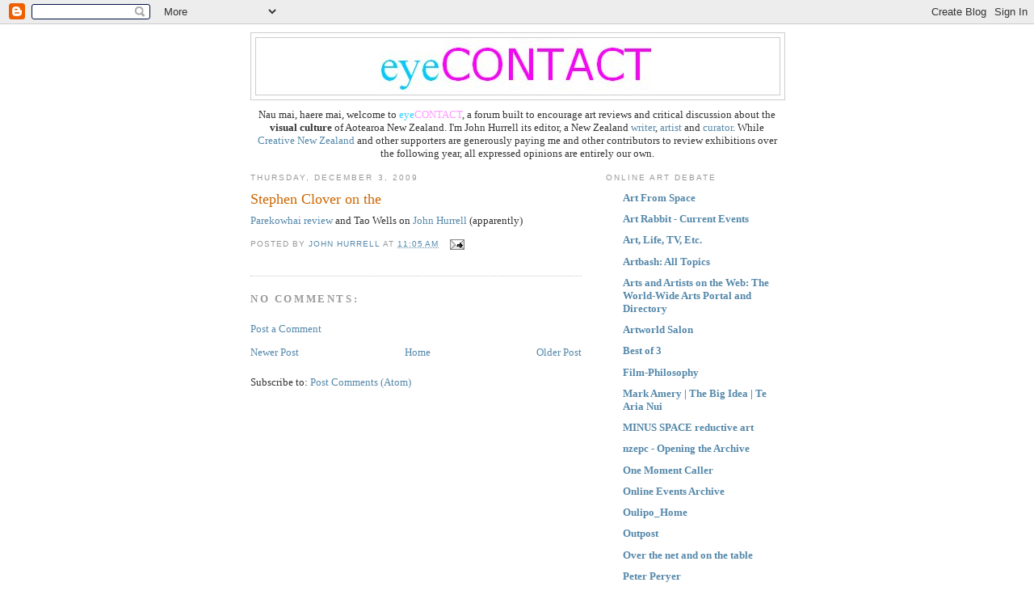

--- FILE ---
content_type: text/html; charset=UTF-8
request_url: https://eyecontactartforum.blogspot.com/2009/12/stephen-clover-on.html
body_size: 12859
content:
<!DOCTYPE html>
<html dir='ltr' xmlns='http://www.w3.org/1999/xhtml' xmlns:b='http://www.google.com/2005/gml/b' xmlns:data='http://www.google.com/2005/gml/data' xmlns:expr='http://www.google.com/2005/gml/expr'>
<head>
<link href='https://www.blogger.com/static/v1/widgets/2944754296-widget_css_bundle.css' rel='stylesheet' type='text/css'/>
<meta content='text/html; charset=UTF-8' http-equiv='Content-Type'/>
<meta content='blogger' name='generator'/>
<link href='https://eyecontactartforum.blogspot.com/favicon.ico' rel='icon' type='image/x-icon'/>
<link href='http://eyecontactartforum.blogspot.com/2009/12/stephen-clover-on.html' rel='canonical'/>
<link rel="alternate" type="application/atom+xml" title="e y e C O N T A C T - Atom" href="https://eyecontactartforum.blogspot.com/feeds/posts/default" />
<link rel="alternate" type="application/rss+xml" title="e y e C O N T A C T - RSS" href="https://eyecontactartforum.blogspot.com/feeds/posts/default?alt=rss" />
<link rel="service.post" type="application/atom+xml" title="e y e C O N T A C T - Atom" href="https://www.blogger.com/feeds/5265813806993497215/posts/default" />

<link rel="alternate" type="application/atom+xml" title="e y e C O N T A C T - Atom" href="https://eyecontactartforum.blogspot.com/feeds/789696922298942661/comments/default" />
<!--Can't find substitution for tag [blog.ieCssRetrofitLinks]-->
<meta content='http://eyecontactartforum.blogspot.com/2009/12/stephen-clover-on.html' property='og:url'/>
<meta content='Stephen Clover on the' property='og:title'/>
<meta content='Parekowhai review  and Tao Wells on John Hurrell  (apparently)' property='og:description'/>
<meta content='An Aotearoa New Zealand contemporary art forum for debate, reviews and criticism - edited by John Hurrell' name='description'/>
<meta content='critiques, conversation, commentary, visual culture, Aotearoa New Zealand, galleries, dialogue, museums, contemporary art criticism, forum, art history, art education' name='keywords'/>
<meta content='John Hurrell' name='author'/>
<title>e y e C O N T A C T: Stephen Clover on the</title>
<style id='page-skin-1' type='text/css'><!--
/*
-----------------------------------------------
Blogger Template Style
Name:     Minima
Date:     26 Feb 2004
Updated by: Blogger Team
----------------------------------------------- */
/* Use this with templates/template-twocol.html */
body {
background:#ffffff;
margin:0;
color:#333333;
font:x-small Georgia Serif;
font-size/* */:/**/small;
font-size: /**/small;
text-align: center;
}
a:link {
color:#5588aa;
text-decoration:none;
}
a:visited {
color:#999999;
text-decoration:none;
}
a:hover {
color:#cc6600;
text-decoration:underline;
}
a img {
border-width:0;
}
/* Header
-----------------------------------------------
*/
#header-wrapper {
width:660px;
margin:0 auto 10px;
border:1px solid #cccccc;
}
#header-inner {
background-position: center;
margin-left: auto;
margin-right: auto;
}
#header {
margin: 5px;
border: 1px solid #cccccc;
text-align: center;
color:#666666;
}
#header h1 {
margin:5px 5px 0;
padding:15px 20px .25em;
line-height:1.2em;
text-transform:uppercase;
letter-spacing:.2em;
font: normal normal 200% Georgia, Serif;
}
#header a {
color:#666666;
text-decoration:none;
}
#header a:hover {
color:#666666;
}
#header .description {
margin:0 5px 5px;
padding:0 20px 15px;
max-width:700px;
text-transform:uppercase;
letter-spacing:.2em;
line-height: 1.4em;
font: normal normal 78% 'Trebuchet MS', Trebuchet, Arial, Verdana, Sans-serif;
color: #999999;
}
#header img {
margin-left: auto;
margin-right: auto;
}
/* Outer-Wrapper
----------------------------------------------- */
#outer-wrapper {
width: 660px;
margin:0 auto;
padding:10px;
text-align:left;
font: normal normal 100% Georgia, Serif;
}
#main-wrapper {
width: 410px;
float: left;
word-wrap: break-word; /* fix for long text breaking sidebar float in IE */
overflow: hidden;     /* fix for long non-text content breaking IE sidebar float */
}
#sidebar-wrapper {
width: 220px;
float: right;
word-wrap: break-word; /* fix for long text breaking sidebar float in IE */
overflow: hidden;      /* fix for long non-text content breaking IE sidebar float */
}
/* Headings
----------------------------------------------- */
h2 {
margin:1.5em 0 .75em;
font:normal normal 78% 'Trebuchet MS',Trebuchet,Arial,Verdana,Sans-serif;
line-height: 1.4em;
text-transform:uppercase;
letter-spacing:.2em;
color:#999999;
}
/* Posts
-----------------------------------------------
*/
h2.date-header {
margin:1.5em 0 .5em;
}
.post {
margin:.5em 0 1.5em;
border-bottom:1px dotted #cccccc;
padding-bottom:1.5em;
}
.post h3 {
margin:.25em 0 0;
padding:0 0 4px;
font-size:140%;
font-weight:normal;
line-height:1.4em;
color:#cc6600;
}
.post h3 a, .post h3 a:visited, .post h3 strong {
display:block;
text-decoration:none;
color:#cc6600;
font-weight:normal;
}
.post h3 strong, .post h3 a:hover {
color:#333333;
}
.post-body {
margin:0 0 .75em;
line-height:1.6em;
}
.post-body blockquote {
line-height:1.3em;
}
.post-footer {
margin: .75em 0;
color:#999999;
text-transform:uppercase;
letter-spacing:.1em;
font: normal normal 78% 'Trebuchet MS', Trebuchet, Arial, Verdana, Sans-serif;
line-height: 1.4em;
}
.comment-link {
margin-left:.6em;
}
.post img, table.tr-caption-container {
padding:4px;
border:1px solid #cccccc;
}
.tr-caption-container img {
border: none;
padding: 0;
}
.post blockquote {
margin:1em 20px;
}
.post blockquote p {
margin:.75em 0;
}
/* Comments
----------------------------------------------- */
#comments h4 {
margin:1em 0;
font-weight: bold;
line-height: 1.4em;
text-transform:uppercase;
letter-spacing:.2em;
color: #999999;
}
#comments-block {
margin:1em 0 1.5em;
line-height:1.6em;
}
#comments-block .comment-author {
margin:.5em 0;
}
#comments-block .comment-body {
margin:.25em 0 0;
}
#comments-block .comment-footer {
margin:-.25em 0 2em;
line-height: 1.4em;
text-transform:uppercase;
letter-spacing:.1em;
}
#comments-block .comment-body p {
margin:0 0 .75em;
}
.deleted-comment {
font-style:italic;
color:gray;
}
#blog-pager-newer-link {
float: left;
}
#blog-pager-older-link {
float: right;
}
#blog-pager {
text-align: center;
}
.feed-links {
clear: both;
line-height: 2.5em;
}
/* Sidebar Content
----------------------------------------------- */
.sidebar {
color: #666666;
line-height: 1.5em;
}
.sidebar ul {
list-style:none;
margin:0 0 0;
padding:0 0 0;
}
.sidebar li {
margin:0;
padding-top:0;
padding-right:0;
padding-bottom:.25em;
padding-left:15px;
text-indent:-15px;
line-height:1.5em;
}
.sidebar .widget, .main .widget {
border-bottom:1px dotted #cccccc;
margin:0 0 1.5em;
padding:0 0 1.5em;
}
.main .Blog {
border-bottom-width: 0;
}
/* Profile
----------------------------------------------- */
.profile-img {
float: left;
margin-top: 0;
margin-right: 5px;
margin-bottom: 5px;
margin-left: 0;
padding: 4px;
border: 1px solid #cccccc;
}
.profile-data {
margin:0;
text-transform:uppercase;
letter-spacing:.1em;
font: normal normal 78% 'Trebuchet MS', Trebuchet, Arial, Verdana, Sans-serif;
color: #999999;
font-weight: bold;
line-height: 1.6em;
}
.profile-datablock {
margin:.5em 0 .5em;
}
.profile-textblock {
margin: 0.5em 0;
line-height: 1.6em;
}
.profile-link {
font: normal normal 78% 'Trebuchet MS', Trebuchet, Arial, Verdana, Sans-serif;
text-transform: uppercase;
letter-spacing: .1em;
}
/* Footer
----------------------------------------------- */
#footer {
width:660px;
clear:both;
margin:0 auto;
padding-top:15px;
line-height: 1.6em;
text-transform:uppercase;
letter-spacing:.1em;
text-align: center;
}

--></style>
<link href='https://www.blogger.com/dyn-css/authorization.css?targetBlogID=5265813806993497215&amp;zx=c093614b-9d00-4c0e-9a36-d00663ccdca6' media='none' onload='if(media!=&#39;all&#39;)media=&#39;all&#39;' rel='stylesheet'/><noscript><link href='https://www.blogger.com/dyn-css/authorization.css?targetBlogID=5265813806993497215&amp;zx=c093614b-9d00-4c0e-9a36-d00663ccdca6' rel='stylesheet'/></noscript>
<meta name='google-adsense-platform-account' content='ca-host-pub-1556223355139109'/>
<meta name='google-adsense-platform-domain' content='blogspot.com'/>

</head>
<script type='text/javascript'>
var gaJsHost = (("https:" == document.location.protocol) ? "https://ssl." : "http://www.");
document.write(unescape("%3Cscript src='" + gaJsHost + "google-analytics.com/ga.js' type='text/javascript'%3E%3C/script%3E"));
</script>
<script type='text/javascript'>
try {
var pageTracker = _gat._getTracker("UA-8620979-1");
pageTracker._trackPageview();
} catch(err) {}</script>
<body>
<div class='navbar section' id='navbar'><div class='widget Navbar' data-version='1' id='Navbar1'><script type="text/javascript">
    function setAttributeOnload(object, attribute, val) {
      if(window.addEventListener) {
        window.addEventListener('load',
          function(){ object[attribute] = val; }, false);
      } else {
        window.attachEvent('onload', function(){ object[attribute] = val; });
      }
    }
  </script>
<div id="navbar-iframe-container"></div>
<script type="text/javascript" src="https://apis.google.com/js/platform.js"></script>
<script type="text/javascript">
      gapi.load("gapi.iframes:gapi.iframes.style.bubble", function() {
        if (gapi.iframes && gapi.iframes.getContext) {
          gapi.iframes.getContext().openChild({
              url: 'https://www.blogger.com/navbar/5265813806993497215?po\x3d789696922298942661\x26origin\x3dhttps://eyecontactartforum.blogspot.com',
              where: document.getElementById("navbar-iframe-container"),
              id: "navbar-iframe"
          });
        }
      });
    </script><script type="text/javascript">
(function() {
var script = document.createElement('script');
script.type = 'text/javascript';
script.src = '//pagead2.googlesyndication.com/pagead/js/google_top_exp.js';
var head = document.getElementsByTagName('head')[0];
if (head) {
head.appendChild(script);
}})();
</script>
</div></div>
<div id='outer-wrapper'><div id='wrap2'>
<!-- skip links for text browsers -->
<span id='skiplinks' style='display:none;'>
<a href='#main'>skip to main </a> |
      <a href='#sidebar'>skip to sidebar</a>
</span>
<div id='header-wrapper'>
<div class='header section' id='header'><div class='widget Header' data-version='1' id='Header1'>
<div id='header-inner'>
<a href='https://eyecontactartforum.blogspot.com/' style='display: block'>
<img alt='e y e C O N T A C T' height='70px; ' id='Header1_headerimg' src='https://blogger.googleusercontent.com/img/b/R29vZ2xl/AVvXsEiQFi10Ga_VAf5GJnbo2ZMB6hQ3xINDSKOV-3IKCY9rm3u8yE5rtbhWVkKV_ksXI2LJYPIq_UVtLvyudVi4sS9Qfhvnw83aQtYBAfDuU1b3QwWrQEG51J8Qd3-bNcXRbJn48VUqgKC-5JPs/s1600/logo.bmp' style='display: block' width='342px; '/>
</a>
</div>
</div></div>
</div>
<div id='content-wrapper'>
<div id='crosscol-wrapper' style='text-align:center'>
<div class='crosscol section' id='crosscol'><div class='widget Text' data-version='1' id='Text2'>
<div class='widget-content'>
Nau mai, haere mai, welcome to <span style="color:#33ccff;">eye</span><span style="color:#ff99ff;">CONTACT</span>, a forum built to encourage art reviews and critical discussion about the <strong>visual culture</strong> of Aotearoa New Zealand. I'm John Hurrell its editor, a New Zealand <a href="http://www.artbash.co.nz/profile.asp?id=158">writer</a>, <a href="http://www.64zero3.com/artists/John%20Hurrell/artist.htm">artist </a>and <a href="http://ramp.mediarts.net.nz/">curator</a>. While <a href="http://www.creativenz.govt.nz/">Creative New Zealand </a>and other supporters are generously paying me and other contributors to review exhibitions over the following year, all expressed opinions are entirely our own.<br/>
</div>
<div class='clear'></div>
</div></div>
</div>
<div id='main-wrapper'>
<div class='main section' id='main'><div class='widget Blog' data-version='1' id='Blog1'>
<div class='blog-posts hfeed'>

          <div class="date-outer">
        
<h2 class='date-header'><span>Thursday, December 3, 2009</span></h2>

          <div class="date-posts">
        
<div class='post-outer'>
<div class='post hentry uncustomized-post-template' itemprop='blogPost' itemscope='itemscope' itemtype='http://schema.org/BlogPosting'>
<meta content='5265813806993497215' itemprop='blogId'/>
<meta content='789696922298942661' itemprop='postId'/>
<a name='789696922298942661'></a>
<h3 class='post-title entry-title' itemprop='name'>
Stephen Clover on the
</h3>
<div class='post-header'>
<div class='post-header-line-1'></div>
</div>
<div class='post-body entry-content' id='post-body-789696922298942661' itemprop='description articleBody'>
<a href="http://eyecontactartforum.blogspot.com/2009/12/ascent-of-suppressed.html">Parekowhai review</a> and Tao Wells on <a href="http://eyecontactartforum.blogspot.com/2009/11/must-painting-require-painted-surface.html">John Hurrell</a> (apparently)
<div style='clear: both;'></div>
</div>
<div class='post-footer'>
<div class='post-footer-line post-footer-line-1'>
<span class='post-author vcard'>
Posted by
<span class='fn' itemprop='author' itemscope='itemscope' itemtype='http://schema.org/Person'>
<meta content='https://www.blogger.com/profile/07411877334096071312' itemprop='url'/>
<a class='g-profile' href='https://www.blogger.com/profile/07411877334096071312' rel='author' title='author profile'>
<span itemprop='name'>John Hurrell</span>
</a>
</span>
</span>
<span class='post-timestamp'>
at
<meta content='http://eyecontactartforum.blogspot.com/2009/12/stephen-clover-on.html' itemprop='url'/>
<a class='timestamp-link' href='https://eyecontactartforum.blogspot.com/2009/12/stephen-clover-on.html' rel='bookmark' title='permanent link'><abbr class='published' itemprop='datePublished' title='2009-12-03T11:05:00-08:00'>11:05&#8239;AM</abbr></a>
</span>
<span class='post-comment-link'>
</span>
<span class='post-icons'>
<span class='item-action'>
<a href='https://www.blogger.com/email-post/5265813806993497215/789696922298942661' title='Email Post'>
<img alt='' class='icon-action' height='13' src='https://resources.blogblog.com/img/icon18_email.gif' width='18'/>
</a>
</span>
<span class='item-control blog-admin pid-1664183148'>
<a href='https://www.blogger.com/post-edit.g?blogID=5265813806993497215&postID=789696922298942661&from=pencil' title='Edit Post'>
<img alt='' class='icon-action' height='18' src='https://resources.blogblog.com/img/icon18_edit_allbkg.gif' width='18'/>
</a>
</span>
</span>
<div class='post-share-buttons goog-inline-block'>
</div>
</div>
<div class='post-footer-line post-footer-line-2'>
<span class='post-labels'>
</span>
</div>
<div class='post-footer-line post-footer-line-3'>
<span class='post-location'>
</span>
</div>
</div>
</div>
<div class='comments' id='comments'>
<a name='comments'></a>
<h4>No comments:</h4>
<div id='Blog1_comments-block-wrapper'>
<dl class='avatar-comment-indent' id='comments-block'>
</dl>
</div>
<p class='comment-footer'>
<a href='https://www.blogger.com/comment/fullpage/post/5265813806993497215/789696922298942661' onclick=''>Post a Comment</a>
</p>
</div>
</div>

        </div></div>
      
</div>
<div class='blog-pager' id='blog-pager'>
<span id='blog-pager-newer-link'>
<a class='blog-pager-newer-link' href='https://eyecontactartforum.blogspot.com/2009/12/len-comes-to-auckland.html' id='Blog1_blog-pager-newer-link' title='Newer Post'>Newer Post</a>
</span>
<span id='blog-pager-older-link'>
<a class='blog-pager-older-link' href='https://eyecontactartforum.blogspot.com/2009/12/ascent-of-suppressed.html' id='Blog1_blog-pager-older-link' title='Older Post'>Older Post</a>
</span>
<a class='home-link' href='https://eyecontactartforum.blogspot.com/'>Home</a>
</div>
<div class='clear'></div>
<div class='post-feeds'>
<div class='feed-links'>
Subscribe to:
<a class='feed-link' href='https://eyecontactartforum.blogspot.com/feeds/789696922298942661/comments/default' target='_blank' type='application/atom+xml'>Post Comments (Atom)</a>
</div>
</div>
</div></div>
</div>
<div id='sidebar-wrapper'>
<div class='sidebar section' id='sidebar'><div class='widget BlogList' data-version='1' id='BlogList1'>
<h2 class='title'>Online art debate</h2>
<div class='widget-content'>
<div class='blog-list-container' id='BlogList1_container'>
<ul id='BlogList1_blogs'>
<li style='display: block;'>
<div class='blog-icon'>
</div>
<div class='blog-content'>
<div class='blog-title'>
<a href='http://artfromspace.blogspot.com/' target='_blank'>
Art From Space</a>
</div>
<div class='item-content'>
</div>
</div>
<div style='clear: both;'></div>
</li>
<li style='display: block;'>
<div class='blog-icon'>
</div>
<div class='blog-content'>
<div class='blog-title'>
<a href='http://www.artrabbit.com' target='_blank'>
Art Rabbit - Current Events</a>
</div>
<div class='item-content'>
</div>
</div>
<div style='clear: both;'></div>
</li>
<li style='display: block;'>
<div class='blog-icon'>
</div>
<div class='blog-content'>
<div class='blog-title'>
<a href='http://cherylbernstein.blogspot.com/' target='_blank'>
Art, Life, TV, Etc.</a>
</div>
<div class='item-content'>
</div>
</div>
<div style='clear: both;'></div>
</li>
<li style='display: block;'>
<div class='blog-icon'>
</div>
<div class='blog-content'>
<div class='blog-title'>
<a href='http://artbash.co.nz/conversations/rss' target='_blank'>
Artbash: All Topics</a>
</div>
<div class='item-content'>
</div>
</div>
<div style='clear: both;'></div>
</li>
<li style='display: block;'>
<div class='blog-icon'>
</div>
<div class='blog-content'>
<div class='blog-title'>
<a href='http://www.zeroland.co.nz/' target='_blank'>
Arts and Artists on the Web: The World-Wide Arts Portal and Directory</a>
</div>
<div class='item-content'>
</div>
</div>
<div style='clear: both;'></div>
</li>
<li style='display: block;'>
<div class='blog-icon'>
</div>
<div class='blog-content'>
<div class='blog-title'>
<a href='https://artworldsalon.com/blog/' target='_blank'>
Artworld Salon</a>
</div>
<div class='item-content'>
</div>
</div>
<div style='clear: both;'></div>
</li>
<li style='display: block;'>
<div class='blog-icon'>
</div>
<div class='blog-content'>
<div class='blog-title'>
<a href='http://best-of-3.blogspot.com/' target='_blank'>
Best of 3</a>
</div>
<div class='item-content'>
</div>
</div>
<div style='clear: both;'></div>
</li>
<li style='display: block;'>
<div class='blog-icon'>
</div>
<div class='blog-content'>
<div class='blog-title'>
<a href='http://www.film-philosophy.com/' target='_blank'>
Film-Philosophy</a>
</div>
<div class='item-content'>
</div>
</div>
<div style='clear: both;'></div>
</li>
<li style='display: block;'>
<div class='blog-icon'>
</div>
<div class='blog-content'>
<div class='blog-title'>
<a href='http://www.thebigidea.co.nz/profile/mark-amery/5' target='_blank'>
Mark Amery | The Big Idea | Te Aria Nui</a>
</div>
<div class='item-content'>
</div>
</div>
<div style='clear: both;'></div>
</li>
<li style='display: block;'>
<div class='blog-icon'>
</div>
<div class='blog-content'>
<div class='blog-title'>
<a href='http://www.minusspace.com/' target='_blank'>
MINUS SPACE  reductive art</a>
</div>
<div class='item-content'>
</div>
</div>
<div style='clear: both;'></div>
</li>
<li style='display: block;'>
<div class='blog-icon'>
</div>
<div class='blog-content'>
<div class='blog-title'>
<a href='http://www.nzepc.auckland.ac.nz/sounds/soundnz.asp' target='_blank'>
nzepc - Opening the Archive</a>
</div>
<div class='item-content'>
</div>
</div>
<div style='clear: both;'></div>
</li>
<li style='display: block;'>
<div class='blog-icon'>
</div>
<div class='blog-content'>
<div class='blog-title'>
<a href='http://onemomentcaller.blogspot.com/' target='_blank'>
One Moment Caller</a>
</div>
<div class='item-content'>
</div>
</div>
<div style='clear: both;'></div>
</li>
<li style='display: block;'>
<div class='blog-icon'>
</div>
<div class='blog-content'>
<div class='blog-title'>
<a href='http://www.tate.org.uk/onlineevents/rss/archive.jsp' target='_blank'>
Online Events Archive</a>
</div>
<div class='item-content'>
</div>
</div>
<div style='clear: both;'></div>
</li>
<li style='display: block;'>
<div class='blog-icon'>
</div>
<div class='blog-content'>
<div class='blog-title'>
<a href='http://www.drunkenboat.com/db8/oulipo/feature-oulipo/' target='_blank'>
Oulipo_Home</a>
</div>
<div class='item-content'>
</div>
</div>
<div style='clear: both;'></div>
</li>
<li style='display: block;'>
<div class='blog-icon'>
</div>
<div class='blog-content'>
<div class='blog-title'>
<a href='http://aucklandartgallery.blogspot.com/' target='_blank'>
Outpost</a>
</div>
<div class='item-content'>
</div>
</div>
<div style='clear: both;'></div>
</li>
<li style='display: block;'>
<div class='blog-icon'>
</div>
<div class='blog-content'>
<div class='blog-title'>
<a href='http://overthenet.blogspot.com/' target='_blank'>
Over the net and on the table</a>
</div>
<div class='item-content'>
</div>
</div>
<div style='clear: both;'></div>
</li>
<li style='display: block;'>
<div class='blog-icon'>
</div>
<div class='blog-content'>
<div class='blog-title'>
<a href='http://peryer.blogspot.com/' target='_blank'>
Peter Peryer</a>
</div>
<div class='item-content'>
</div>
</div>
<div style='clear: both;'></div>
</li>
<li style='display: block;'>
<div class='blog-icon'>
</div>
<div class='blog-content'>
<div class='blog-title'>
<a href='https://pinktentacle.com' target='_blank'>
Pink Tentacle</a>
</div>
<div class='item-content'>
</div>
</div>
<div style='clear: both;'></div>
</li>
<li style='display: block;'>
<div class='blog-icon'>
</div>
<div class='blog-content'>
<div class='blog-title'>
<a href='http://pointlessandabsurd.blogspot.com/' target='_blank'>
Pointless and absurd</a>
</div>
<div class='item-content'>
</div>
</div>
<div style='clear: both;'></div>
</li>
<li style='display: block;'>
<div class='blog-icon'>
</div>
<div class='blog-content'>
<div class='blog-title'>
<a href='http://www.portalofevil.com/' target='_blank'>
Portal Of Evil</a>
</div>
<div class='item-content'>
</div>
</div>
<div style='clear: both;'></div>
</li>
<li style='display: block;'>
<div class='blog-icon'>
</div>
<div class='blog-content'>
<div class='blog-title'>
<a href='https://tony_green.typepad.com/pouhu/' target='_blank'>
Poussin's Humour</a>
</div>
<div class='item-content'>
</div>
</div>
<div style='clear: both;'></div>
</li>
<li style='display: block;'>
<div class='blog-icon'>
</div>
<div class='blog-content'>
<div class='blog-title'>
<a href='http://starkwhite.blogspot.com/' target='_blank'>
Starkwhite Blog</a>
</div>
<div class='item-content'>
</div>
</div>
<div style='clear: both;'></div>
</li>
<li style='display: block;'>
<div class='blog-icon'>
</div>
<div class='blog-content'>
<div class='blog-title'>
<a href='http://www.suecrockford.com/news/gallerynews.asp' target='_blank'>
Sue Crockford Gallery</a>
</div>
<div class='item-content'>
</div>
</div>
<div style='clear: both;'></div>
</li>
<li style='display: block;'>
<div class='blog-icon'>
</div>
<div class='blog-content'>
<div class='blog-title'>
<a href='http://www.tate.org.uk/intermediaart/' target='_blank'>
Tate Intermedia Art</a>
</div>
<div class='item-content'>
</div>
</div>
<div style='clear: both;'></div>
</li>
<li style='display: block;'>
<div class='blog-icon'>
</div>
<div class='blog-content'>
<div class='blog-title'>
<a href='http://artlife.blogspot.com/' target='_blank'>
the art life</a>
</div>
<div class='item-content'>
</div>
</div>
<div style='clear: both;'></div>
</li>
<li style='display: block;'>
<div class='blog-icon'>
</div>
<div class='blog-content'>
<div class='blog-title'>
<a href='http://lumiere.net.nz' target='_blank'>
The Lumière Reader &#187; Film</a>
</div>
<div class='item-content'>
</div>
</div>
<div style='clear: both;'></div>
</li>
<li style='display: block;'>
<div class='blog-icon'>
</div>
<div class='blog-content'>
<div class='blog-title'>
<a href='http://afrenchcollection.blogspot.com/feeds/posts/default' target='_blank'>
Une Collection Francaise - A French Collection</a>
</div>
<div class='item-content'>
</div>
</div>
<div style='clear: both;'></div>
</li>
<li style='display: block;'>
<div class='blog-icon'>
</div>
<div class='blog-content'>
<div class='blog-title'>
<a href='http://upthearts.artbash.co.nz/?feed=rss2' target='_blank'>
Up The Arts</a>
</div>
<div class='item-content'>
</div>
</div>
<div style='clear: both;'></div>
</li>
<li style='display: block;'>
<div class='blog-icon'>
</div>
<div class='blog-content'>
<div class='blog-title'>
<a href='https://blog.wfmu.org/freeform/' target='_blank'>
WFMU's Beware of the Blog</a>
</div>
<div class='item-content'>
</div>
</div>
<div style='clear: both;'></div>
</li>
</ul>
<div class='clear'></div>
</div>
</div>
</div><div class='widget HTML' data-version='1' id='HTML3'>
<div class='widget-content'>
<!-- Start of StatCounter Code -->
<script type="text/javascript">
var sc_project=3917386; 
var sc_invisible=1; 
var sc_partition=47; 
var sc_click_stat=1; 
var sc_security="0ddd48d9"; 
</script>

<script src="//www.statcounter.com/counter/counter.js" type="text/javascript"></script><noscript><div class="statcounter"><a href="http://www.statcounter.com/free_hit_counter.html" target="_blank"><img alt="free web hit counter" src="https://lh3.googleusercontent.com/blogger_img_proxy/AEn0k_t28gfQY6lc-5XB_QIJG_xCOl_lYOhj8xd0Nv-zVlS2ctCxXLFuoP95BhC_MXBZda_YGVOkJHgxXURA3WgW4sidWRtk7yLphjD5dJj53Y4-5M8=s0-d" class="statcounter"></a></div></noscript>
<!-- End of StatCounter Code -->
</div>
<div class='clear'></div>
</div><div class='widget TextList' data-version='1' id='TextList1'>
<h2>
</h2>
<div class='widget-content'>
<ul>
<li><a href="http://www.victoria.ac.nz/adamartgal/" target="_new">Adam</a></li>
<li><a href="http://www.annabibbygallery.com/" target="_new">Anna Bibby</a></li>
<li><a href="http://www.annamilesgallery.com/" target="_new">Anna Miles</a></li>
<li><a href="http://antoinettegodkin.co.nz/" target="_new">Antionette Godkin</a></li>
<li><a href="http://www.artandobject.co.nz/About" target="_new">Art+Object</a></li>
<li><a href="http://www.artisgallery.co.nz/" target="_new">artis</a></li>
<li><a href="http://www.artspace.org.nz/" target="_new">ARTSPACE</a></li>
<li><a href="http://www.aucklandcity.govt.nz/whatson/arts/artstation/exhibitions.asp" target="_new">artstation</a></li>
<li><a href="http://www.aucklandartgallery.govt.nz/" target="_new">Auckland Art Gallery</a></li>
<li><a href="http://www.aucklandmuseum.com/" target="_new">Auckland Museum</a></li>
<li><a href="http://www.bartleyandcompanyart.co.nz/" target="_new">Bartley+Company Art</a></li>
<li><a href="http://www.bathstreetgallery.com/html/home.asp" target="_new">Bath St</a></li>
<li><a href="http://www.blueoyster.org.nz/" target="_new">Blue Oyster</a></li>
<li><a href="http://www.brettmcdowellgallery.com/" target="_new">Brett McDowell</a></li>
<li><a href="http://www.brookegiffordgallery.co.nz/" target="_new">Brooke/Gifford</a></li>
<li><a href="http://www.christchurchartgallery.org.nz/" target="_new">Christchurch Art Gallery</a></li>
<li><a href="http://www.cityartrooms.co.nz/CAR/Content/about.aspx" target="_new">City Art Rooms</a></li>
<li><a href="http://www.citygallery.org.nz/mainsite/" target="_new">City Gallery</a></li>
<li><a href="http://www.coca.org.nz/index.html" target="_new">CoCA</a></li>
<li><a href="http://www.culturehall.com/index.html" target="_new">Culturehall</a></li>
<li><a href="http://www.dunbarsloane.co.nz/" target="_new">Dunbar Sloane</a></li>
<li><a href="http://dunedin.art.museum/" target="_new">Dunedin Public Art Gallery</a></li>
<li><a href="http://enjoy.org.nz/" target="_new">Enjoy Public Art Gallery</a></li>
<li><a href="http://www.fernergalleries.co.nz/" target="_new">Ferner</a></li>
<li><a href="http://www.forrestergallery.com/prog.html" target="_new">Forrester</a></li>
<li><a href="http://www.gallerygallery1.blogspot.com/" target="_new">GalleryGallery</a></li>
<li><a href="http://www.gambiacastle.net/blog/about" target="_new">Gambia Castle</a></li>
<li><a href="http://www.georgefraser.auckland.ac.nz/" target="_new">George Fraser</a></li>
<li><a href="http://www.gorenz.com/index.cfm?fuseaction=attractions.arts" target="_new">Gore</a></li>
<li><a href="http://www.govettbrewster.com/" target="_new">Govett-Brewster</a></li>
<li><a href="http://www.gowlangsfordgallery.co.nz/" target="_new">Gow Langsford</a></li>
<li><a href="http://www.gusfishergallery.auckland.ac.nz/" target="_new">Gus Fisher</a></li>
<li><a href="http://www.hamishmckaygallery.com/" target="_new">Hamish McKay</a></li>
<li><a href="http://www.hsp.org.nz/" target="_new">High Street Project</a></li>
<li><a href="http://www.ivananthony.com/" target="_new">Ivan Anthony</a></li>
<li><a href="http://www.wallaceartstrust.org.nz/" target="_new">James Wallace Trust</a></li>
<li><a href="http://www.artagent.co.nz/" target="_new">Jane Sanders</a></li>
<li><a href="http://janneland.co.nz/index.php" target="_new">Janne Land</a></li>
<li><a href="http://www.jensengallery.com/#" target="_new">Jensen</a></li>
<li><a href="http://www.johnleechgallery.co.nz/" target="_new">John Leech</a></li>
<li><a href=http://www.jonathansmartgallery.com/ target='_new'>Jonathan Smart</a></li>
<li><a href="http://www.litmus.org.nz/" target="_new">Litmus</a></li>
<li><a href="http://www.lopdell.org.nz/" target="_new">Lopdell House</a></li>
<li><a href="http://www.mhgallery.co.nz/" target="_new">Mark Hutchins</a></li>
<li><a href="http://marsupialgallery.blogspot.com/" target="_new">Marsupial</a></li>
<li><a href="http://www.marynewtongallery.com/index.php?pageid=home" target="_new">Mary Newton</a></li>
<li><a href="http://www.mcnamara.co.nz/index.html" target="_new">McNamara</a></li>
<li><a href="http://mic.org.nz/" target="_new">MIC Toi Rerehiko</a></li>
<li><a href="http://www.michaellett.com/" target="_new">Michael Lett</a></li>
<li><a href="http://www.milfordgalleries.co.nz/" target="_new">Milford</a></li>
<li><a href="http://neonparc.com.au/" target="_new">NEON PARC</a></li>
<li><a href="http://www.newcallgallery.org.nz/" target="_new">Newcall Gallery</a></li>
<li><a href="http://www.objectspace.org.nz/" target="_new">Objectspace</a></li>
<li><a href="http://www.orexgallery.co.nz/index.htm" target="_new">Oedipus Rex</a></li>
<li><a href="http://www.pageblackiegallery.co.nz/index.php" target="_new">Page Blackie</a></li>
<li><a href="http://www.paintlust.co.nz/" target="_new">Paint Lust</a></li>
<li><a href="http://www.pataka.org.nz/" target="_new">Pataka</a></li>
<li><a href="http://www.rm103.org/" target="_new">R.103</a></li>
<li><a href="http://ramp.mediarts.net.nz/" target="_new">RAMP</a></li>
<li><a href="http://roberthealdgallery.com/" target="_new">Robert Heald</a></li>
<li><a href="http://www.sarjeant.org.nz/" target="_new">Sarjeant</a></li>
<li><a href="http://www.satellitegallery.co.nz/" target="_new">Satellite</a></li>
<li><a href="http://www.fina.canterbury.ac.nz/sofa/" target="_new">SOFA</a></li>
<li><a href="http://www.aut.ac.nz/study-at-aut/study-areas/art-design/learning-environment/st-paul-street-gallery" target="_new">St. Paul St</a></li>
<li><a href="http://www.starkwhite.co.nz/" target="_new">Starkwhite</a></li>
<li><a href="http://www.suecrockford.com/" target="_new">Sue Crockford</a></li>
<li><a href="http://www.suite.co.nz/home" target="_new">Suite</a></li>
<li><a href="http://www.tepapa.govt.nz/Tepapa/English/" target="_new">Te Papa Tongarewa</a></li>
<li><a href="http://www.tetuhi.org.nz/" target="_new">Te Tuhi Centre For The arts</a></li>
<li><a href="http://nzcontemporary.com/university-galleries/the-engine-room/" target="_new">The Engine Room</a></li>
<li><a href="http://www.physicsroom.org.nz/" target="_new">The Physics Room</a></li>
<li><a href="http://www.timmelville.com/welcome/" target="_new">Tim Melville</a></li>
<li><a href="http://www.tworooms.org.nz/" target="_new">Two Rooms</a></li>
<li><a href="http://www.waikatomuseum.org.nz/" target="_new">Waikato Museum of Art and History</a></li>
<li><a href="http://www.webbs.co.nz/" target="_new">Webbs</a></li>
<li><a href="http://www.whitespace.co.nz/" target="_new">Whitespace</a></li>
<li><a href="http://window.auckland.ac.nz/default.php" target="_new">Window</a></li>
</ul>
<div class='clear'></div>
</div>
</div><div class='widget HTML' data-version='1' id='HTML2'>
<h2 class='title'>Subscribe Now: standardSmall</h2>
<div class='widget-content'>
<p><a href="http://feeds.feedburner.com/blogspot/eaHG" rel="alternate" type="application/rss+xml"><img alt="" style="vertical-align:middle;border:0" src="https://lh3.googleusercontent.com/blogger_img_proxy/AEn0k_tuPoyArtCNF0fU_-yAD8R07cDJmMH9mUZkAV2cDOor4kdAG91rqT_fcojiUy4UPqrPt8flMO_nWG9zt0F10Sxg8LKatF2qR_H30DE8qYO2Bg6Q6rplJbRkbJwvqRE=s0-d"></a>&nbsp;<a href="http://feeds.feedburner.com/blogspot/eaHG" rel="alternate" type="application/rss+xml">Subscribe in a reader</a></p>
</div>
<div class='clear'></div>
</div><div class='widget Text' data-version='1' id='Text1'>
<h2 class='title'>Reader Participation</h2>
<div class='widget-content'>
<blockquote></blockquote><p>This site wishes to encourage spirited debate about Aotearoa's <strong>art</strong> and <strong>visual culture</strong>. Readers are invited to respond to reviews and ongoing conversations by leaving comments or posting new critiques. </p><p>To make a comment please display your real name - both Christian and surname - and register under a free Google <a href="https://www.google.com/accounts/NewAccount?sendvemail=true&amp;followup=http%3A%2F%2Fwww.blogger.com%2Floginz%3Fd%3D%252Fhome&amp;continue=http%3A%2F%2Fwww.blogger.com%2Floginz%3Fd%3D%252Fcreate-blog.g&amp;service=blogger&amp;naui=8&amp;hl=en">account</a>. After you've filled in the details on the first page, click to the following one but instead of filling in blog info come back to this site.Then find the post you want to comment on, and click on 'comment' at its bottom. Write out or paste your comment, do the word verification puzzle, and where it says 'user name' put in your email address above your password.</p><p>Any queries about the reviews on this site, especially those of Auckland, please email me at <a href="mailto:mungo1@xtra.co.nz">mungo1@xtra.co.nz</a> .<br /><br />My insistence on proper names is to minimize personal abuse, waffle and shameless self-promotion. I ask contributors also to avoid offensive language and gratuitous sexual terms, not for any reasons of moral high ground, but simply because of pragmatics. I want the site to be welcoming as an educational resource so it can increase its audience.<br /><br /><span style="color:#33ffff;">eye</span><span style="color:#ff99ff;">CONTACT</span> is about you looking at this screen and <strong>art </strong>that is usually <strong>visual</strong>. It is also about direct talk, perhaps two people speaking face to face, one of them asserting an unpopular position and staring down the opposition. </p><p><span style="color:#333333;"><span style="color:#666666;">Although it talks of commitment and being serious, the site is not actually about being right or wrong. Rather this forum is about the pleasures of debate and participating in dialogue. It is about the joy of articulating thought and responding to stimulating company.<br /></span><br /></span><br /><br /><br /><a href="mailto:mungo1@xtra.co.nz%3E"><a href="mailto:mungo1@xtra.co.nz%3E"></a></a><br /></p>
</div>
<div class='clear'></div>
</div><div class='widget BlogArchive' data-version='1' id='BlogArchive1'>
<h2>Blog Archive</h2>
<div class='widget-content'>
<div id='ArchiveList'>
<div id='BlogArchive1_ArchiveList'>
<ul class='hierarchy'>
<li class='archivedate collapsed'>
<a class='toggle' href='javascript:void(0)'>
<span class='zippy'>

        &#9658;&#160;
      
</span>
</a>
<a class='post-count-link' href='https://eyecontactartforum.blogspot.com/2020/'>
2020
</a>
<span class='post-count' dir='ltr'>(1)</span>
<ul class='hierarchy'>
<li class='archivedate collapsed'>
<a class='toggle' href='javascript:void(0)'>
<span class='zippy'>

        &#9658;&#160;
      
</span>
</a>
<a class='post-count-link' href='https://eyecontactartforum.blogspot.com/2020/12/'>
December
</a>
<span class='post-count' dir='ltr'>(1)</span>
</li>
</ul>
</li>
</ul>
<ul class='hierarchy'>
<li class='archivedate collapsed'>
<a class='toggle' href='javascript:void(0)'>
<span class='zippy'>

        &#9658;&#160;
      
</span>
</a>
<a class='post-count-link' href='https://eyecontactartforum.blogspot.com/2010/'>
2010
</a>
<span class='post-count' dir='ltr'>(113)</span>
<ul class='hierarchy'>
<li class='archivedate collapsed'>
<a class='toggle' href='javascript:void(0)'>
<span class='zippy'>

        &#9658;&#160;
      
</span>
</a>
<a class='post-count-link' href='https://eyecontactartforum.blogspot.com/2010/05/'>
May
</a>
<span class='post-count' dir='ltr'>(11)</span>
</li>
</ul>
<ul class='hierarchy'>
<li class='archivedate collapsed'>
<a class='toggle' href='javascript:void(0)'>
<span class='zippy'>

        &#9658;&#160;
      
</span>
</a>
<a class='post-count-link' href='https://eyecontactartforum.blogspot.com/2010/04/'>
April
</a>
<span class='post-count' dir='ltr'>(22)</span>
</li>
</ul>
<ul class='hierarchy'>
<li class='archivedate collapsed'>
<a class='toggle' href='javascript:void(0)'>
<span class='zippy'>

        &#9658;&#160;
      
</span>
</a>
<a class='post-count-link' href='https://eyecontactartforum.blogspot.com/2010/03/'>
March
</a>
<span class='post-count' dir='ltr'>(35)</span>
</li>
</ul>
<ul class='hierarchy'>
<li class='archivedate collapsed'>
<a class='toggle' href='javascript:void(0)'>
<span class='zippy'>

        &#9658;&#160;
      
</span>
</a>
<a class='post-count-link' href='https://eyecontactartforum.blogspot.com/2010/02/'>
February
</a>
<span class='post-count' dir='ltr'>(27)</span>
</li>
</ul>
<ul class='hierarchy'>
<li class='archivedate collapsed'>
<a class='toggle' href='javascript:void(0)'>
<span class='zippy'>

        &#9658;&#160;
      
</span>
</a>
<a class='post-count-link' href='https://eyecontactartforum.blogspot.com/2010/01/'>
January
</a>
<span class='post-count' dir='ltr'>(18)</span>
</li>
</ul>
</li>
</ul>
<ul class='hierarchy'>
<li class='archivedate expanded'>
<a class='toggle' href='javascript:void(0)'>
<span class='zippy toggle-open'>

        &#9660;&#160;
      
</span>
</a>
<a class='post-count-link' href='https://eyecontactartforum.blogspot.com/2009/'>
2009
</a>
<span class='post-count' dir='ltr'>(395)</span>
<ul class='hierarchy'>
<li class='archivedate expanded'>
<a class='toggle' href='javascript:void(0)'>
<span class='zippy toggle-open'>

        &#9660;&#160;
      
</span>
</a>
<a class='post-count-link' href='https://eyecontactartforum.blogspot.com/2009/12/'>
December
</a>
<span class='post-count' dir='ltr'>(30)</span>
<ul class='posts'>
<li><a href='https://eyecontactartforum.blogspot.com/2009/12/last-month-martin-patrick-senior-massey.html'>Last month Martin Patrick, Senior Lecturer in Crit...</a></li>
<li><a href='https://eyecontactartforum.blogspot.com/2009/12/maloy-patterson-steyerl.html'>Maloy, Patterson, Steyerl</a></li>
<li><a href='https://eyecontactartforum.blogspot.com/2009/12/when-dance-becomes-movement-art.html'>When dance becomes Movement Art</a></li>
<li><a href='https://eyecontactartforum.blogspot.com/2009/12/towards-more-fluid-image.html'>Towards a more fluid image</a></li>
<li><a href='https://eyecontactartforum.blogspot.com/2009/12/david-cross-visited-turbine-hall-while.html'>David Cross visited the Turbine Hall while at the ...</a></li>
<li><a href='https://eyecontactartforum.blogspot.com/2009/12/heidi-brickell.html'>Heidi Brickell</a></li>
<li><a href='https://eyecontactartforum.blogspot.com/2009/12/david-cauchi-and-andrew-paul-wood-on.html'>David Cauchi and Andrew Paul Wood on</a></li>
<li><a href='https://eyecontactartforum.blogspot.com/2009/12/hi-readers.html'>Hi Readers,</a></li>
<li><a href='https://eyecontactartforum.blogspot.com/2009/12/andrew-paul-wod-tells-us-about-cags.html'>Andrew Paul Wood tells us about CAG&#39;s newly design...</a></li>
<li><a href='https://eyecontactartforum.blogspot.com/2009/12/elizabeth-thomson-lost-in-space.html'>Elizabeth Thomson: lost in space</a></li>
<li><a href='https://eyecontactartforum.blogspot.com/2009/12/david-cross-was-in-london-recently-and.html'>David Cross was in London recently and so...</a></li>
<li><a href='https://eyecontactartforum.blogspot.com/2009/12/picnic-on-top-floor.html'>Picnic on the top floor</a></li>
<li><a href='https://eyecontactartforum.blogspot.com/2009/12/almost-forgettable.html'>Almost forgettable</a></li>
<li><a href='https://eyecontactartforum.blogspot.com/2009/12/mark-amery-reviews-current-gerda.html'>Mark Amery reviews the current Gerda Leenards show...</a></li>
<li><a href='https://eyecontactartforum.blogspot.com/2009/12/before-and-after.html'>Before and After</a></li>
<li><a href='https://eyecontactartforum.blogspot.com/2009/12/sliding-between-microcosm-and-macrocosm.html'>Sliding between microcosm and macrocosm</a></li>
<li><a href='https://eyecontactartforum.blogspot.com/2009/12/discreetly-activist.html'>Discreetly activist</a></li>
<li><a href='https://eyecontactartforum.blogspot.com/2009/12/here-is-article-from-andrew-paul-wood.html'>Here is an article from Andrew Paul Wood about Rok...</a></li>
<li><a href='https://eyecontactartforum.blogspot.com/2009/12/non-verbal-reynolds.html'>Non-textual (mostly blue) Reynolds</a></li>
<li><a href='https://eyecontactartforum.blogspot.com/2009/12/heres-andrew-paul-wood-on-pete-wheeler.html'>Here&#39;s Andrew Paul Wood on Pete Wheeler&#39;s show in ...</a></li>
<li><a href='https://eyecontactartforum.blogspot.com/2009/12/ben-clement-on.html'>Ben Clement on</a></li>
<li><a href='https://eyecontactartforum.blogspot.com/2009/12/menzies-film-at-gambia.html'>Menzies film at Gambia</a></li>
<li><a href='https://eyecontactartforum.blogspot.com/2009/12/summer-on-lorne.html'>Summer on the Lorne</a></li>
<li><a href='https://eyecontactartforum.blogspot.com/2009/12/deborah-cain-on-ascent-of-suppressed.html'>Deborah Cain on The Ascent of the Suppressed</a></li>
<li><a href='https://eyecontactartforum.blogspot.com/2009/12/len-comes-to-auckland.html'>Len comes to Auckland</a></li>
<li><a href='https://eyecontactartforum.blogspot.com/2009/12/stephen-clover-on.html'>Stephen Clover on the</a></li>
<li><a href='https://eyecontactartforum.blogspot.com/2009/12/ascent-of-suppressed.html'>The ascent of the suppressed</a></li>
<li><a href='https://eyecontactartforum.blogspot.com/2009/12/dick-whyte-comments-on-talking-tao.html'>Dick Whyte comments on Talking Tao</a></li>
<li><a href='https://eyecontactartforum.blogspot.com/2009/12/evanescent-jenkinson.html'>Evanescent Jenkinson</a></li>
<li><a href='https://eyecontactartforum.blogspot.com/2009/12/stephen-clover-on-judy-millars-taste-in.html'>Stephen Clover on Judy Millar&#39;s taste in paint</a></li>
</ul>
</li>
</ul>
<ul class='hierarchy'>
<li class='archivedate collapsed'>
<a class='toggle' href='javascript:void(0)'>
<span class='zippy'>

        &#9658;&#160;
      
</span>
</a>
<a class='post-count-link' href='https://eyecontactartforum.blogspot.com/2009/11/'>
November
</a>
<span class='post-count' dir='ltr'>(45)</span>
</li>
</ul>
<ul class='hierarchy'>
<li class='archivedate collapsed'>
<a class='toggle' href='javascript:void(0)'>
<span class='zippy'>

        &#9658;&#160;
      
</span>
</a>
<a class='post-count-link' href='https://eyecontactartforum.blogspot.com/2009/10/'>
October
</a>
<span class='post-count' dir='ltr'>(33)</span>
</li>
</ul>
<ul class='hierarchy'>
<li class='archivedate collapsed'>
<a class='toggle' href='javascript:void(0)'>
<span class='zippy'>

        &#9658;&#160;
      
</span>
</a>
<a class='post-count-link' href='https://eyecontactartforum.blogspot.com/2009/09/'>
September
</a>
<span class='post-count' dir='ltr'>(42)</span>
</li>
</ul>
<ul class='hierarchy'>
<li class='archivedate collapsed'>
<a class='toggle' href='javascript:void(0)'>
<span class='zippy'>

        &#9658;&#160;
      
</span>
</a>
<a class='post-count-link' href='https://eyecontactartforum.blogspot.com/2009/08/'>
August
</a>
<span class='post-count' dir='ltr'>(42)</span>
</li>
</ul>
<ul class='hierarchy'>
<li class='archivedate collapsed'>
<a class='toggle' href='javascript:void(0)'>
<span class='zippy'>

        &#9658;&#160;
      
</span>
</a>
<a class='post-count-link' href='https://eyecontactartforum.blogspot.com/2009/07/'>
July
</a>
<span class='post-count' dir='ltr'>(33)</span>
</li>
</ul>
<ul class='hierarchy'>
<li class='archivedate collapsed'>
<a class='toggle' href='javascript:void(0)'>
<span class='zippy'>

        &#9658;&#160;
      
</span>
</a>
<a class='post-count-link' href='https://eyecontactartforum.blogspot.com/2009/06/'>
June
</a>
<span class='post-count' dir='ltr'>(28)</span>
</li>
</ul>
<ul class='hierarchy'>
<li class='archivedate collapsed'>
<a class='toggle' href='javascript:void(0)'>
<span class='zippy'>

        &#9658;&#160;
      
</span>
</a>
<a class='post-count-link' href='https://eyecontactartforum.blogspot.com/2009/05/'>
May
</a>
<span class='post-count' dir='ltr'>(34)</span>
</li>
</ul>
<ul class='hierarchy'>
<li class='archivedate collapsed'>
<a class='toggle' href='javascript:void(0)'>
<span class='zippy'>

        &#9658;&#160;
      
</span>
</a>
<a class='post-count-link' href='https://eyecontactartforum.blogspot.com/2009/04/'>
April
</a>
<span class='post-count' dir='ltr'>(30)</span>
</li>
</ul>
<ul class='hierarchy'>
<li class='archivedate collapsed'>
<a class='toggle' href='javascript:void(0)'>
<span class='zippy'>

        &#9658;&#160;
      
</span>
</a>
<a class='post-count-link' href='https://eyecontactartforum.blogspot.com/2009/03/'>
March
</a>
<span class='post-count' dir='ltr'>(40)</span>
</li>
</ul>
<ul class='hierarchy'>
<li class='archivedate collapsed'>
<a class='toggle' href='javascript:void(0)'>
<span class='zippy'>

        &#9658;&#160;
      
</span>
</a>
<a class='post-count-link' href='https://eyecontactartforum.blogspot.com/2009/02/'>
February
</a>
<span class='post-count' dir='ltr'>(23)</span>
</li>
</ul>
<ul class='hierarchy'>
<li class='archivedate collapsed'>
<a class='toggle' href='javascript:void(0)'>
<span class='zippy'>

        &#9658;&#160;
      
</span>
</a>
<a class='post-count-link' href='https://eyecontactartforum.blogspot.com/2009/01/'>
January
</a>
<span class='post-count' dir='ltr'>(15)</span>
</li>
</ul>
</li>
</ul>
<ul class='hierarchy'>
<li class='archivedate collapsed'>
<a class='toggle' href='javascript:void(0)'>
<span class='zippy'>

        &#9658;&#160;
      
</span>
</a>
<a class='post-count-link' href='https://eyecontactartforum.blogspot.com/2008/'>
2008
</a>
<span class='post-count' dir='ltr'>(273)</span>
<ul class='hierarchy'>
<li class='archivedate collapsed'>
<a class='toggle' href='javascript:void(0)'>
<span class='zippy'>

        &#9658;&#160;
      
</span>
</a>
<a class='post-count-link' href='https://eyecontactartforum.blogspot.com/2008/12/'>
December
</a>
<span class='post-count' dir='ltr'>(18)</span>
</li>
</ul>
<ul class='hierarchy'>
<li class='archivedate collapsed'>
<a class='toggle' href='javascript:void(0)'>
<span class='zippy'>

        &#9658;&#160;
      
</span>
</a>
<a class='post-count-link' href='https://eyecontactartforum.blogspot.com/2008/11/'>
November
</a>
<span class='post-count' dir='ltr'>(21)</span>
</li>
</ul>
<ul class='hierarchy'>
<li class='archivedate collapsed'>
<a class='toggle' href='javascript:void(0)'>
<span class='zippy'>

        &#9658;&#160;
      
</span>
</a>
<a class='post-count-link' href='https://eyecontactartforum.blogspot.com/2008/10/'>
October
</a>
<span class='post-count' dir='ltr'>(28)</span>
</li>
</ul>
<ul class='hierarchy'>
<li class='archivedate collapsed'>
<a class='toggle' href='javascript:void(0)'>
<span class='zippy'>

        &#9658;&#160;
      
</span>
</a>
<a class='post-count-link' href='https://eyecontactartforum.blogspot.com/2008/09/'>
September
</a>
<span class='post-count' dir='ltr'>(32)</span>
</li>
</ul>
<ul class='hierarchy'>
<li class='archivedate collapsed'>
<a class='toggle' href='javascript:void(0)'>
<span class='zippy'>

        &#9658;&#160;
      
</span>
</a>
<a class='post-count-link' href='https://eyecontactartforum.blogspot.com/2008/08/'>
August
</a>
<span class='post-count' dir='ltr'>(27)</span>
</li>
</ul>
<ul class='hierarchy'>
<li class='archivedate collapsed'>
<a class='toggle' href='javascript:void(0)'>
<span class='zippy'>

        &#9658;&#160;
      
</span>
</a>
<a class='post-count-link' href='https://eyecontactartforum.blogspot.com/2008/07/'>
July
</a>
<span class='post-count' dir='ltr'>(29)</span>
</li>
</ul>
<ul class='hierarchy'>
<li class='archivedate collapsed'>
<a class='toggle' href='javascript:void(0)'>
<span class='zippy'>

        &#9658;&#160;
      
</span>
</a>
<a class='post-count-link' href='https://eyecontactartforum.blogspot.com/2008/06/'>
June
</a>
<span class='post-count' dir='ltr'>(25)</span>
</li>
</ul>
<ul class='hierarchy'>
<li class='archivedate collapsed'>
<a class='toggle' href='javascript:void(0)'>
<span class='zippy'>

        &#9658;&#160;
      
</span>
</a>
<a class='post-count-link' href='https://eyecontactartforum.blogspot.com/2008/05/'>
May
</a>
<span class='post-count' dir='ltr'>(23)</span>
</li>
</ul>
<ul class='hierarchy'>
<li class='archivedate collapsed'>
<a class='toggle' href='javascript:void(0)'>
<span class='zippy'>

        &#9658;&#160;
      
</span>
</a>
<a class='post-count-link' href='https://eyecontactartforum.blogspot.com/2008/04/'>
April
</a>
<span class='post-count' dir='ltr'>(17)</span>
</li>
</ul>
<ul class='hierarchy'>
<li class='archivedate collapsed'>
<a class='toggle' href='javascript:void(0)'>
<span class='zippy'>

        &#9658;&#160;
      
</span>
</a>
<a class='post-count-link' href='https://eyecontactartforum.blogspot.com/2008/03/'>
March
</a>
<span class='post-count' dir='ltr'>(20)</span>
</li>
</ul>
<ul class='hierarchy'>
<li class='archivedate collapsed'>
<a class='toggle' href='javascript:void(0)'>
<span class='zippy'>

        &#9658;&#160;
      
</span>
</a>
<a class='post-count-link' href='https://eyecontactartforum.blogspot.com/2008/02/'>
February
</a>
<span class='post-count' dir='ltr'>(21)</span>
</li>
</ul>
<ul class='hierarchy'>
<li class='archivedate collapsed'>
<a class='toggle' href='javascript:void(0)'>
<span class='zippy'>

        &#9658;&#160;
      
</span>
</a>
<a class='post-count-link' href='https://eyecontactartforum.blogspot.com/2008/01/'>
January
</a>
<span class='post-count' dir='ltr'>(12)</span>
</li>
</ul>
</li>
</ul>
<ul class='hierarchy'>
<li class='archivedate collapsed'>
<a class='toggle' href='javascript:void(0)'>
<span class='zippy'>

        &#9658;&#160;
      
</span>
</a>
<a class='post-count-link' href='https://eyecontactartforum.blogspot.com/2007/'>
2007
</a>
<span class='post-count' dir='ltr'>(20)</span>
<ul class='hierarchy'>
<li class='archivedate collapsed'>
<a class='toggle' href='javascript:void(0)'>
<span class='zippy'>

        &#9658;&#160;
      
</span>
</a>
<a class='post-count-link' href='https://eyecontactartforum.blogspot.com/2007/12/'>
December
</a>
<span class='post-count' dir='ltr'>(20)</span>
</li>
</ul>
</li>
</ul>
</div>
</div>
<div class='clear'></div>
</div>
</div><div class='widget Profile' data-version='1' id='Profile1'>
<h2>About Me</h2>
<div class='widget-content'>
<a href='https://www.blogger.com/profile/07411877334096071312'><img alt='My photo' class='profile-img' height='80' src='//blogger.googleusercontent.com/img/b/R29vZ2xl/AVvXsEgUi3mvn-FWXQTpodlft1ptKJ2AXb6tn_pAjOvqfawTIskA_HD3xxaus9ZkZ-h6VdtvJ7cX39IvsS_22qMRR_W8QVuTBxZ4G_PiJihXamtJ7lmhyddnghVmSg_YSzA17FU/s220/Thing2.jpg' width='53'/></a>
<dl class='profile-datablock'>
<dt class='profile-data'>
<a class='profile-name-link g-profile' href='https://www.blogger.com/profile/07411877334096071312' rel='author' style='background-image: url(//www.blogger.com/img/logo-16.png);'>
</a>
</dt>
<dd class='profile-data'>Auckland, New Zealand</dd>
</dl>
<a class='profile-link' href='https://www.blogger.com/profile/07411877334096071312' rel='author'>View my complete profile</a>
<div class='clear'></div>
</div>
</div></div>
</div>
<!-- spacer for skins that want sidebar and main to be the same height-->
<div class='clear'>&#160;</div>
</div>
<!-- end content-wrapper -->
<div id='footer-wrapper'>
<div class='footer section' id='footer'><div class='widget HTML' data-version='1' id='HTML1'>
<div class='widget-content'>
<!-- Site Meter XHTML Strict 1.0 -->
<script src="//s29.sitemeter.com/js/counter.js?site=s29footduck" type="text/javascript">
</script>
<!-- Copyright (c)2006 Site Meter -->
</div>
<div class='clear'></div>
</div></div>
</div>
</div></div>
<!-- end outer-wrapper -->

<script type="text/javascript" src="https://www.blogger.com/static/v1/widgets/3845888474-widgets.js"></script>
<script type='text/javascript'>
window['__wavt'] = 'AOuZoY4EbPtEGBtMLpwzDs6lYZUB873SDA:1768629725498';_WidgetManager._Init('//www.blogger.com/rearrange?blogID\x3d5265813806993497215','//eyecontactartforum.blogspot.com/2009/12/stephen-clover-on.html','5265813806993497215');
_WidgetManager._SetDataContext([{'name': 'blog', 'data': {'blogId': '5265813806993497215', 'title': 'e y e C O N T A C T', 'url': 'https://eyecontactartforum.blogspot.com/2009/12/stephen-clover-on.html', 'canonicalUrl': 'http://eyecontactartforum.blogspot.com/2009/12/stephen-clover-on.html', 'homepageUrl': 'https://eyecontactartforum.blogspot.com/', 'searchUrl': 'https://eyecontactartforum.blogspot.com/search', 'canonicalHomepageUrl': 'http://eyecontactartforum.blogspot.com/', 'blogspotFaviconUrl': 'https://eyecontactartforum.blogspot.com/favicon.ico', 'bloggerUrl': 'https://www.blogger.com', 'hasCustomDomain': false, 'httpsEnabled': true, 'enabledCommentProfileImages': true, 'gPlusViewType': 'FILTERED_POSTMOD', 'adultContent': false, 'analyticsAccountNumber': '', 'encoding': 'UTF-8', 'locale': 'en', 'localeUnderscoreDelimited': 'en', 'languageDirection': 'ltr', 'isPrivate': false, 'isMobile': false, 'isMobileRequest': false, 'mobileClass': '', 'isPrivateBlog': false, 'isDynamicViewsAvailable': true, 'feedLinks': '\x3clink rel\x3d\x22alternate\x22 type\x3d\x22application/atom+xml\x22 title\x3d\x22e y e C O N T A C T - Atom\x22 href\x3d\x22https://eyecontactartforum.blogspot.com/feeds/posts/default\x22 /\x3e\n\x3clink rel\x3d\x22alternate\x22 type\x3d\x22application/rss+xml\x22 title\x3d\x22e y e C O N T A C T - RSS\x22 href\x3d\x22https://eyecontactartforum.blogspot.com/feeds/posts/default?alt\x3drss\x22 /\x3e\n\x3clink rel\x3d\x22service.post\x22 type\x3d\x22application/atom+xml\x22 title\x3d\x22e y e C O N T A C T - Atom\x22 href\x3d\x22https://www.blogger.com/feeds/5265813806993497215/posts/default\x22 /\x3e\n\n\x3clink rel\x3d\x22alternate\x22 type\x3d\x22application/atom+xml\x22 title\x3d\x22e y e C O N T A C T - Atom\x22 href\x3d\x22https://eyecontactartforum.blogspot.com/feeds/789696922298942661/comments/default\x22 /\x3e\n', 'meTag': '', 'adsenseHostId': 'ca-host-pub-1556223355139109', 'adsenseHasAds': false, 'adsenseAutoAds': false, 'boqCommentIframeForm': true, 'loginRedirectParam': '', 'view': '', 'dynamicViewsCommentsSrc': '//www.blogblog.com/dynamicviews/4224c15c4e7c9321/js/comments.js', 'dynamicViewsScriptSrc': '//www.blogblog.com/dynamicviews/2dfa401275732ff9', 'plusOneApiSrc': 'https://apis.google.com/js/platform.js', 'disableGComments': true, 'interstitialAccepted': false, 'sharing': {'platforms': [{'name': 'Get link', 'key': 'link', 'shareMessage': 'Get link', 'target': ''}, {'name': 'Facebook', 'key': 'facebook', 'shareMessage': 'Share to Facebook', 'target': 'facebook'}, {'name': 'BlogThis!', 'key': 'blogThis', 'shareMessage': 'BlogThis!', 'target': 'blog'}, {'name': 'X', 'key': 'twitter', 'shareMessage': 'Share to X', 'target': 'twitter'}, {'name': 'Pinterest', 'key': 'pinterest', 'shareMessage': 'Share to Pinterest', 'target': 'pinterest'}, {'name': 'Email', 'key': 'email', 'shareMessage': 'Email', 'target': 'email'}], 'disableGooglePlus': true, 'googlePlusShareButtonWidth': 0, 'googlePlusBootstrap': '\x3cscript type\x3d\x22text/javascript\x22\x3ewindow.___gcfg \x3d {\x27lang\x27: \x27en\x27};\x3c/script\x3e'}, 'hasCustomJumpLinkMessage': false, 'jumpLinkMessage': 'Read more', 'pageType': 'item', 'postId': '789696922298942661', 'pageName': 'Stephen Clover on the', 'pageTitle': 'e y e C O N T A C T: Stephen Clover on the'}}, {'name': 'features', 'data': {}}, {'name': 'messages', 'data': {'edit': 'Edit', 'linkCopiedToClipboard': 'Link copied to clipboard!', 'ok': 'Ok', 'postLink': 'Post Link'}}, {'name': 'template', 'data': {'name': 'custom', 'localizedName': 'Custom', 'isResponsive': false, 'isAlternateRendering': false, 'isCustom': true}}, {'name': 'view', 'data': {'classic': {'name': 'classic', 'url': '?view\x3dclassic'}, 'flipcard': {'name': 'flipcard', 'url': '?view\x3dflipcard'}, 'magazine': {'name': 'magazine', 'url': '?view\x3dmagazine'}, 'mosaic': {'name': 'mosaic', 'url': '?view\x3dmosaic'}, 'sidebar': {'name': 'sidebar', 'url': '?view\x3dsidebar'}, 'snapshot': {'name': 'snapshot', 'url': '?view\x3dsnapshot'}, 'timeslide': {'name': 'timeslide', 'url': '?view\x3dtimeslide'}, 'isMobile': false, 'title': 'Stephen Clover on the', 'description': 'Parekowhai review  and Tao Wells on John Hurrell  (apparently)', 'url': 'https://eyecontactartforum.blogspot.com/2009/12/stephen-clover-on.html', 'type': 'item', 'isSingleItem': true, 'isMultipleItems': false, 'isError': false, 'isPage': false, 'isPost': true, 'isHomepage': false, 'isArchive': false, 'isLabelSearch': false, 'postId': 789696922298942661}}]);
_WidgetManager._RegisterWidget('_NavbarView', new _WidgetInfo('Navbar1', 'navbar', document.getElementById('Navbar1'), {}, 'displayModeFull'));
_WidgetManager._RegisterWidget('_HeaderView', new _WidgetInfo('Header1', 'header', document.getElementById('Header1'), {}, 'displayModeFull'));
_WidgetManager._RegisterWidget('_TextView', new _WidgetInfo('Text2', 'crosscol', document.getElementById('Text2'), {}, 'displayModeFull'));
_WidgetManager._RegisterWidget('_BlogView', new _WidgetInfo('Blog1', 'main', document.getElementById('Blog1'), {'cmtInteractionsEnabled': false, 'lightboxEnabled': true, 'lightboxModuleUrl': 'https://www.blogger.com/static/v1/jsbin/4049919853-lbx.js', 'lightboxCssUrl': 'https://www.blogger.com/static/v1/v-css/828616780-lightbox_bundle.css'}, 'displayModeFull'));
_WidgetManager._RegisterWidget('_BlogListView', new _WidgetInfo('BlogList1', 'sidebar', document.getElementById('BlogList1'), {'numItemsToShow': 0, 'totalItems': 29}, 'displayModeFull'));
_WidgetManager._RegisterWidget('_HTMLView', new _WidgetInfo('HTML3', 'sidebar', document.getElementById('HTML3'), {}, 'displayModeFull'));
_WidgetManager._RegisterWidget('_TextListView', new _WidgetInfo('TextList1', 'sidebar', document.getElementById('TextList1'), {}, 'displayModeFull'));
_WidgetManager._RegisterWidget('_HTMLView', new _WidgetInfo('HTML2', 'sidebar', document.getElementById('HTML2'), {}, 'displayModeFull'));
_WidgetManager._RegisterWidget('_TextView', new _WidgetInfo('Text1', 'sidebar', document.getElementById('Text1'), {}, 'displayModeFull'));
_WidgetManager._RegisterWidget('_BlogArchiveView', new _WidgetInfo('BlogArchive1', 'sidebar', document.getElementById('BlogArchive1'), {'languageDirection': 'ltr', 'loadingMessage': 'Loading\x26hellip;'}, 'displayModeFull'));
_WidgetManager._RegisterWidget('_ProfileView', new _WidgetInfo('Profile1', 'sidebar', document.getElementById('Profile1'), {}, 'displayModeFull'));
_WidgetManager._RegisterWidget('_HTMLView', new _WidgetInfo('HTML1', 'footer', document.getElementById('HTML1'), {}, 'displayModeFull'));
</script>
</body>
</html>